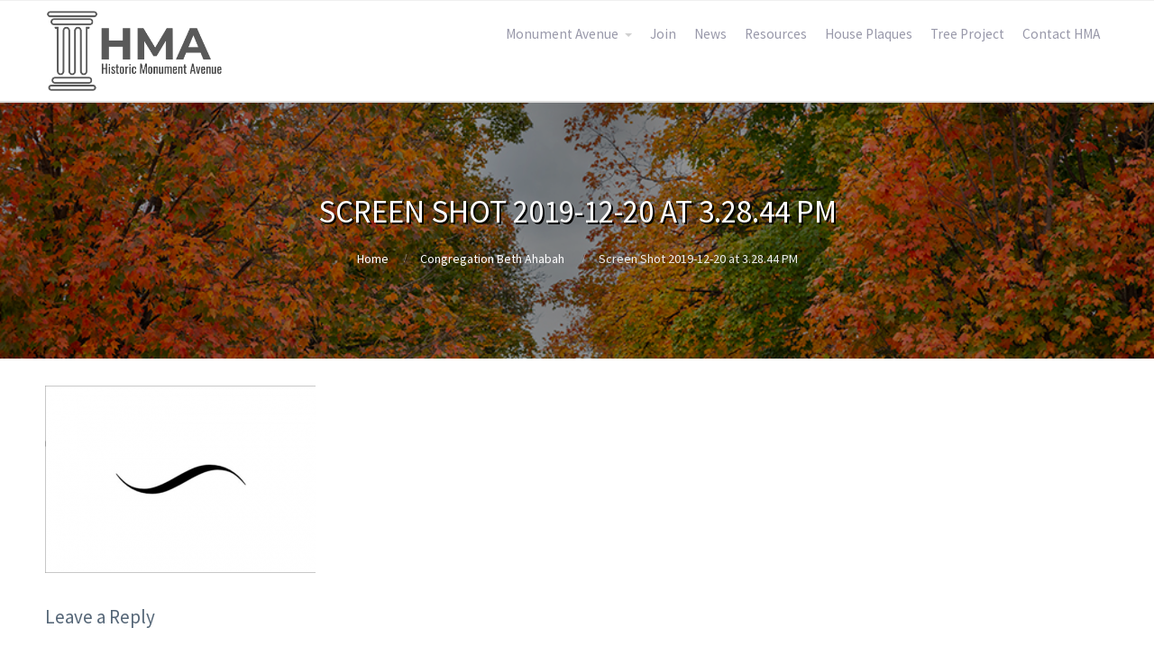

--- FILE ---
content_type: text/html; charset=UTF-8
request_url: https://monumentavenue.org/portfolio-item/congregation-beth-ahabah/screen-shot-2019-12-20-at-3-28-44-pm/
body_size: 8369
content:
<!DOCTYPE html>
<html dir="ltr" lang="en-US"
	prefix="og: https://ogp.me/ns#" >
<head>
	<title>Screen Shot 2019-12-20 at 3.28.44 PM | HMA</title>

		<!-- All in One SEO 4.4.3 - aioseo.com -->
		<meta name="robots" content="max-image-preview:large" />
		<link rel="canonical" href="https://monumentavenue.org/portfolio-item/congregation-beth-ahabah/screen-shot-2019-12-20-at-3-28-44-pm/" />
		<meta name="generator" content="All in One SEO (AIOSEO) 4.4.3" />
		<meta property="og:locale" content="en_US" />
		<meta property="og:site_name" content="HMA | Historic Monument Avenue" />
		<meta property="og:type" content="article" />
		<meta property="og:title" content="Screen Shot 2019-12-20 at 3.28.44 PM | HMA" />
		<meta property="og:url" content="https://monumentavenue.org/portfolio-item/congregation-beth-ahabah/screen-shot-2019-12-20-at-3-28-44-pm/" />
		<meta property="og:image" content="https://monumentavenue.org/wp-content/uploads/2023/08/Logo.png" />
		<meta property="og:image:secure_url" content="https://monumentavenue.org/wp-content/uploads/2023/08/Logo.png" />
		<meta property="og:image:width" content="1410" />
		<meta property="og:image:height" content="643" />
		<meta property="article:published_time" content="2019-12-20T20:29:49+00:00" />
		<meta property="article:modified_time" content="2019-12-20T20:29:49+00:00" />
		<meta name="twitter:card" content="summary" />
		<meta name="twitter:title" content="Screen Shot 2019-12-20 at 3.28.44 PM | HMA" />
		<meta name="twitter:image" content="https://monumentavenue.org/wp-content/uploads/2023/08/Logo.png" />
		<script type="application/ld+json" class="aioseo-schema">
			{"@context":"https:\/\/schema.org","@graph":[{"@type":"BreadcrumbList","@id":"https:\/\/monumentavenue.org\/portfolio-item\/congregation-beth-ahabah\/screen-shot-2019-12-20-at-3-28-44-pm\/#breadcrumblist","itemListElement":[{"@type":"ListItem","@id":"https:\/\/monumentavenue.org\/#listItem","position":1,"item":{"@type":"WebPage","@id":"https:\/\/monumentavenue.org\/","name":"Home","description":"Neighborhood Association for Richmond's Monument Avenue.","url":"https:\/\/monumentavenue.org\/"},"nextItem":"https:\/\/monumentavenue.org\/portfolio-item\/congregation-beth-ahabah\/screen-shot-2019-12-20-at-3-28-44-pm\/#listItem"},{"@type":"ListItem","@id":"https:\/\/monumentavenue.org\/portfolio-item\/congregation-beth-ahabah\/screen-shot-2019-12-20-at-3-28-44-pm\/#listItem","position":2,"item":{"@type":"WebPage","@id":"https:\/\/monumentavenue.org\/portfolio-item\/congregation-beth-ahabah\/screen-shot-2019-12-20-at-3-28-44-pm\/","name":"Screen Shot 2019-12-20 at 3.28.44 PM","url":"https:\/\/monumentavenue.org\/portfolio-item\/congregation-beth-ahabah\/screen-shot-2019-12-20-at-3-28-44-pm\/"},"previousItem":"https:\/\/monumentavenue.org\/#listItem"}]},{"@type":"ItemPage","@id":"https:\/\/monumentavenue.org\/portfolio-item\/congregation-beth-ahabah\/screen-shot-2019-12-20-at-3-28-44-pm\/#itempage","url":"https:\/\/monumentavenue.org\/portfolio-item\/congregation-beth-ahabah\/screen-shot-2019-12-20-at-3-28-44-pm\/","name":"Screen Shot 2019-12-20 at 3.28.44 PM | HMA","inLanguage":"en-US","isPartOf":{"@id":"https:\/\/monumentavenue.org\/#website"},"breadcrumb":{"@id":"https:\/\/monumentavenue.org\/portfolio-item\/congregation-beth-ahabah\/screen-shot-2019-12-20-at-3-28-44-pm\/#breadcrumblist"},"author":{"@id":"https:\/\/monumentavenue.org\/author\/v4dev\/#author"},"creator":{"@id":"https:\/\/monumentavenue.org\/author\/v4dev\/#author"},"datePublished":"2019-12-20T20:29:49+00:00","dateModified":"2019-12-20T20:29:49+00:00"},{"@type":"Organization","@id":"https:\/\/monumentavenue.org\/#organization","name":"Historic Monument Avenue","url":"https:\/\/monumentavenue.org\/","logo":{"@type":"ImageObject","url":"https:\/\/monumentavenue.org\/wp-content\/uploads\/2023\/08\/Logo.png","@id":"https:\/\/monumentavenue.org\/#organizationLogo","width":1410,"height":643},"image":{"@id":"https:\/\/monumentavenue.org\/#organizationLogo"},"sameAs":["https:\/\/instagram.com\/historic.monument.avenue"]},{"@type":"Person","@id":"https:\/\/monumentavenue.org\/author\/v4dev\/#author","url":"https:\/\/monumentavenue.org\/author\/v4dev\/","name":"MAPS","image":{"@type":"ImageObject","@id":"https:\/\/monumentavenue.org\/portfolio-item\/congregation-beth-ahabah\/screen-shot-2019-12-20-at-3-28-44-pm\/#authorImage","url":"https:\/\/secure.gravatar.com\/avatar\/834aa811072af7efde9471edb64b8a0a?s=96&d=mm&r=g","width":96,"height":96,"caption":"MAPS"}},{"@type":"WebSite","@id":"https:\/\/monumentavenue.org\/#website","url":"https:\/\/monumentavenue.org\/","name":"Historic Monument Avenue","alternateName":"HMA","description":"Historic Monument Avenue","inLanguage":"en-US","publisher":{"@id":"https:\/\/monumentavenue.org\/#organization"}}]}
		</script>
		<!-- All in One SEO -->

<link rel='dns-prefetch' href='//maxcdn.bootstrapcdn.com' />
<link rel="alternate" type="application/rss+xml" title="HMA &raquo; Feed" href="https://monumentavenue.org/feed/" />
<link rel="alternate" type="application/rss+xml" title="HMA &raquo; Comments Feed" href="https://monumentavenue.org/comments/feed/" />
<link rel="alternate" type="application/rss+xml" title="HMA &raquo; Screen Shot 2019-12-20 at 3.28.44 PM Comments Feed" href="https://monumentavenue.org/portfolio-item/congregation-beth-ahabah/screen-shot-2019-12-20-at-3-28-44-pm/feed/" />
		<!-- This site uses the Google Analytics by MonsterInsights plugin v8.18 - Using Analytics tracking - https://www.monsterinsights.com/ -->
		<!-- Note: MonsterInsights is not currently configured on this site. The site owner needs to authenticate with Google Analytics in the MonsterInsights settings panel. -->
					<!-- No tracking code set -->
				<!-- / Google Analytics by MonsterInsights -->
		<script type="text/javascript">
window._wpemojiSettings = {"baseUrl":"https:\/\/s.w.org\/images\/core\/emoji\/14.0.0\/72x72\/","ext":".png","svgUrl":"https:\/\/s.w.org\/images\/core\/emoji\/14.0.0\/svg\/","svgExt":".svg","source":{"concatemoji":"https:\/\/monumentavenue.org\/wp-includes\/js\/wp-emoji-release.min.js?ver=6.3"}};
/*! This file is auto-generated */
!function(i,n){var o,s,e;function c(e){try{var t={supportTests:e,timestamp:(new Date).valueOf()};sessionStorage.setItem(o,JSON.stringify(t))}catch(e){}}function p(e,t,n){e.clearRect(0,0,e.canvas.width,e.canvas.height),e.fillText(t,0,0);var t=new Uint32Array(e.getImageData(0,0,e.canvas.width,e.canvas.height).data),r=(e.clearRect(0,0,e.canvas.width,e.canvas.height),e.fillText(n,0,0),new Uint32Array(e.getImageData(0,0,e.canvas.width,e.canvas.height).data));return t.every(function(e,t){return e===r[t]})}function u(e,t,n){switch(t){case"flag":return n(e,"\ud83c\udff3\ufe0f\u200d\u26a7\ufe0f","\ud83c\udff3\ufe0f\u200b\u26a7\ufe0f")?!1:!n(e,"\ud83c\uddfa\ud83c\uddf3","\ud83c\uddfa\u200b\ud83c\uddf3")&&!n(e,"\ud83c\udff4\udb40\udc67\udb40\udc62\udb40\udc65\udb40\udc6e\udb40\udc67\udb40\udc7f","\ud83c\udff4\u200b\udb40\udc67\u200b\udb40\udc62\u200b\udb40\udc65\u200b\udb40\udc6e\u200b\udb40\udc67\u200b\udb40\udc7f");case"emoji":return!n(e,"\ud83e\udef1\ud83c\udffb\u200d\ud83e\udef2\ud83c\udfff","\ud83e\udef1\ud83c\udffb\u200b\ud83e\udef2\ud83c\udfff")}return!1}function f(e,t,n){var r="undefined"!=typeof WorkerGlobalScope&&self instanceof WorkerGlobalScope?new OffscreenCanvas(300,150):i.createElement("canvas"),a=r.getContext("2d",{willReadFrequently:!0}),o=(a.textBaseline="top",a.font="600 32px Arial",{});return e.forEach(function(e){o[e]=t(a,e,n)}),o}function t(e){var t=i.createElement("script");t.src=e,t.defer=!0,i.head.appendChild(t)}"undefined"!=typeof Promise&&(o="wpEmojiSettingsSupports",s=["flag","emoji"],n.supports={everything:!0,everythingExceptFlag:!0},e=new Promise(function(e){i.addEventListener("DOMContentLoaded",e,{once:!0})}),new Promise(function(t){var n=function(){try{var e=JSON.parse(sessionStorage.getItem(o));if("object"==typeof e&&"number"==typeof e.timestamp&&(new Date).valueOf()<e.timestamp+604800&&"object"==typeof e.supportTests)return e.supportTests}catch(e){}return null}();if(!n){if("undefined"!=typeof Worker&&"undefined"!=typeof OffscreenCanvas&&"undefined"!=typeof URL&&URL.createObjectURL&&"undefined"!=typeof Blob)try{var e="postMessage("+f.toString()+"("+[JSON.stringify(s),u.toString(),p.toString()].join(",")+"));",r=new Blob([e],{type:"text/javascript"}),a=new Worker(URL.createObjectURL(r),{name:"wpTestEmojiSupports"});return void(a.onmessage=function(e){c(n=e.data),a.terminate(),t(n)})}catch(e){}c(n=f(s,u,p))}t(n)}).then(function(e){for(var t in e)n.supports[t]=e[t],n.supports.everything=n.supports.everything&&n.supports[t],"flag"!==t&&(n.supports.everythingExceptFlag=n.supports.everythingExceptFlag&&n.supports[t]);n.supports.everythingExceptFlag=n.supports.everythingExceptFlag&&!n.supports.flag,n.DOMReady=!1,n.readyCallback=function(){n.DOMReady=!0}}).then(function(){return e}).then(function(){var e;n.supports.everything||(n.readyCallback(),(e=n.source||{}).concatemoji?t(e.concatemoji):e.wpemoji&&e.twemoji&&(t(e.twemoji),t(e.wpemoji)))}))}((window,document),window._wpemojiSettings);
</script>
<style type="text/css">
img.wp-smiley,
img.emoji {
	display: inline !important;
	border: none !important;
	box-shadow: none !important;
	height: 1em !important;
	width: 1em !important;
	margin: 0 0.07em !important;
	vertical-align: -0.1em !important;
	background: none !important;
	padding: 0 !important;
}
</style>
	<link rel='stylesheet' id='wp-block-library-css' href='https://monumentavenue.org/wp-includes/css/dist/block-library/style.min.css?ver=6.3' type='text/css' media='all' />
<style id='classic-theme-styles-inline-css' type='text/css'>
/*! This file is auto-generated */
.wp-block-button__link{color:#fff;background-color:#32373c;border-radius:9999px;box-shadow:none;text-decoration:none;padding:calc(.667em + 2px) calc(1.333em + 2px);font-size:1.125em}.wp-block-file__button{background:#32373c;color:#fff;text-decoration:none}
</style>
<style id='global-styles-inline-css' type='text/css'>
body{--wp--preset--color--black: #000000;--wp--preset--color--cyan-bluish-gray: #abb8c3;--wp--preset--color--white: #ffffff;--wp--preset--color--pale-pink: #f78da7;--wp--preset--color--vivid-red: #cf2e2e;--wp--preset--color--luminous-vivid-orange: #ff6900;--wp--preset--color--luminous-vivid-amber: #fcb900;--wp--preset--color--light-green-cyan: #7bdcb5;--wp--preset--color--vivid-green-cyan: #00d084;--wp--preset--color--pale-cyan-blue: #8ed1fc;--wp--preset--color--vivid-cyan-blue: #0693e3;--wp--preset--color--vivid-purple: #9b51e0;--wp--preset--gradient--vivid-cyan-blue-to-vivid-purple: linear-gradient(135deg,rgba(6,147,227,1) 0%,rgb(155,81,224) 100%);--wp--preset--gradient--light-green-cyan-to-vivid-green-cyan: linear-gradient(135deg,rgb(122,220,180) 0%,rgb(0,208,130) 100%);--wp--preset--gradient--luminous-vivid-amber-to-luminous-vivid-orange: linear-gradient(135deg,rgba(252,185,0,1) 0%,rgba(255,105,0,1) 100%);--wp--preset--gradient--luminous-vivid-orange-to-vivid-red: linear-gradient(135deg,rgba(255,105,0,1) 0%,rgb(207,46,46) 100%);--wp--preset--gradient--very-light-gray-to-cyan-bluish-gray: linear-gradient(135deg,rgb(238,238,238) 0%,rgb(169,184,195) 100%);--wp--preset--gradient--cool-to-warm-spectrum: linear-gradient(135deg,rgb(74,234,220) 0%,rgb(151,120,209) 20%,rgb(207,42,186) 40%,rgb(238,44,130) 60%,rgb(251,105,98) 80%,rgb(254,248,76) 100%);--wp--preset--gradient--blush-light-purple: linear-gradient(135deg,rgb(255,206,236) 0%,rgb(152,150,240) 100%);--wp--preset--gradient--blush-bordeaux: linear-gradient(135deg,rgb(254,205,165) 0%,rgb(254,45,45) 50%,rgb(107,0,62) 100%);--wp--preset--gradient--luminous-dusk: linear-gradient(135deg,rgb(255,203,112) 0%,rgb(199,81,192) 50%,rgb(65,88,208) 100%);--wp--preset--gradient--pale-ocean: linear-gradient(135deg,rgb(255,245,203) 0%,rgb(182,227,212) 50%,rgb(51,167,181) 100%);--wp--preset--gradient--electric-grass: linear-gradient(135deg,rgb(202,248,128) 0%,rgb(113,206,126) 100%);--wp--preset--gradient--midnight: linear-gradient(135deg,rgb(2,3,129) 0%,rgb(40,116,252) 100%);--wp--preset--font-size--small: 13px;--wp--preset--font-size--medium: 20px;--wp--preset--font-size--large: 36px;--wp--preset--font-size--x-large: 42px;--wp--preset--spacing--20: 0.44rem;--wp--preset--spacing--30: 0.67rem;--wp--preset--spacing--40: 1rem;--wp--preset--spacing--50: 1.5rem;--wp--preset--spacing--60: 2.25rem;--wp--preset--spacing--70: 3.38rem;--wp--preset--spacing--80: 5.06rem;--wp--preset--shadow--natural: 6px 6px 9px rgba(0, 0, 0, 0.2);--wp--preset--shadow--deep: 12px 12px 50px rgba(0, 0, 0, 0.4);--wp--preset--shadow--sharp: 6px 6px 0px rgba(0, 0, 0, 0.2);--wp--preset--shadow--outlined: 6px 6px 0px -3px rgba(255, 255, 255, 1), 6px 6px rgba(0, 0, 0, 1);--wp--preset--shadow--crisp: 6px 6px 0px rgba(0, 0, 0, 1);}:where(.is-layout-flex){gap: 0.5em;}:where(.is-layout-grid){gap: 0.5em;}body .is-layout-flow > .alignleft{float: left;margin-inline-start: 0;margin-inline-end: 2em;}body .is-layout-flow > .alignright{float: right;margin-inline-start: 2em;margin-inline-end: 0;}body .is-layout-flow > .aligncenter{margin-left: auto !important;margin-right: auto !important;}body .is-layout-constrained > .alignleft{float: left;margin-inline-start: 0;margin-inline-end: 2em;}body .is-layout-constrained > .alignright{float: right;margin-inline-start: 2em;margin-inline-end: 0;}body .is-layout-constrained > .aligncenter{margin-left: auto !important;margin-right: auto !important;}body .is-layout-constrained > :where(:not(.alignleft):not(.alignright):not(.alignfull)){max-width: var(--wp--style--global--content-size);margin-left: auto !important;margin-right: auto !important;}body .is-layout-constrained > .alignwide{max-width: var(--wp--style--global--wide-size);}body .is-layout-flex{display: flex;}body .is-layout-flex{flex-wrap: wrap;align-items: center;}body .is-layout-flex > *{margin: 0;}body .is-layout-grid{display: grid;}body .is-layout-grid > *{margin: 0;}:where(.wp-block-columns.is-layout-flex){gap: 2em;}:where(.wp-block-columns.is-layout-grid){gap: 2em;}:where(.wp-block-post-template.is-layout-flex){gap: 1.25em;}:where(.wp-block-post-template.is-layout-grid){gap: 1.25em;}.has-black-color{color: var(--wp--preset--color--black) !important;}.has-cyan-bluish-gray-color{color: var(--wp--preset--color--cyan-bluish-gray) !important;}.has-white-color{color: var(--wp--preset--color--white) !important;}.has-pale-pink-color{color: var(--wp--preset--color--pale-pink) !important;}.has-vivid-red-color{color: var(--wp--preset--color--vivid-red) !important;}.has-luminous-vivid-orange-color{color: var(--wp--preset--color--luminous-vivid-orange) !important;}.has-luminous-vivid-amber-color{color: var(--wp--preset--color--luminous-vivid-amber) !important;}.has-light-green-cyan-color{color: var(--wp--preset--color--light-green-cyan) !important;}.has-vivid-green-cyan-color{color: var(--wp--preset--color--vivid-green-cyan) !important;}.has-pale-cyan-blue-color{color: var(--wp--preset--color--pale-cyan-blue) !important;}.has-vivid-cyan-blue-color{color: var(--wp--preset--color--vivid-cyan-blue) !important;}.has-vivid-purple-color{color: var(--wp--preset--color--vivid-purple) !important;}.has-black-background-color{background-color: var(--wp--preset--color--black) !important;}.has-cyan-bluish-gray-background-color{background-color: var(--wp--preset--color--cyan-bluish-gray) !important;}.has-white-background-color{background-color: var(--wp--preset--color--white) !important;}.has-pale-pink-background-color{background-color: var(--wp--preset--color--pale-pink) !important;}.has-vivid-red-background-color{background-color: var(--wp--preset--color--vivid-red) !important;}.has-luminous-vivid-orange-background-color{background-color: var(--wp--preset--color--luminous-vivid-orange) !important;}.has-luminous-vivid-amber-background-color{background-color: var(--wp--preset--color--luminous-vivid-amber) !important;}.has-light-green-cyan-background-color{background-color: var(--wp--preset--color--light-green-cyan) !important;}.has-vivid-green-cyan-background-color{background-color: var(--wp--preset--color--vivid-green-cyan) !important;}.has-pale-cyan-blue-background-color{background-color: var(--wp--preset--color--pale-cyan-blue) !important;}.has-vivid-cyan-blue-background-color{background-color: var(--wp--preset--color--vivid-cyan-blue) !important;}.has-vivid-purple-background-color{background-color: var(--wp--preset--color--vivid-purple) !important;}.has-black-border-color{border-color: var(--wp--preset--color--black) !important;}.has-cyan-bluish-gray-border-color{border-color: var(--wp--preset--color--cyan-bluish-gray) !important;}.has-white-border-color{border-color: var(--wp--preset--color--white) !important;}.has-pale-pink-border-color{border-color: var(--wp--preset--color--pale-pink) !important;}.has-vivid-red-border-color{border-color: var(--wp--preset--color--vivid-red) !important;}.has-luminous-vivid-orange-border-color{border-color: var(--wp--preset--color--luminous-vivid-orange) !important;}.has-luminous-vivid-amber-border-color{border-color: var(--wp--preset--color--luminous-vivid-amber) !important;}.has-light-green-cyan-border-color{border-color: var(--wp--preset--color--light-green-cyan) !important;}.has-vivid-green-cyan-border-color{border-color: var(--wp--preset--color--vivid-green-cyan) !important;}.has-pale-cyan-blue-border-color{border-color: var(--wp--preset--color--pale-cyan-blue) !important;}.has-vivid-cyan-blue-border-color{border-color: var(--wp--preset--color--vivid-cyan-blue) !important;}.has-vivid-purple-border-color{border-color: var(--wp--preset--color--vivid-purple) !important;}.has-vivid-cyan-blue-to-vivid-purple-gradient-background{background: var(--wp--preset--gradient--vivid-cyan-blue-to-vivid-purple) !important;}.has-light-green-cyan-to-vivid-green-cyan-gradient-background{background: var(--wp--preset--gradient--light-green-cyan-to-vivid-green-cyan) !important;}.has-luminous-vivid-amber-to-luminous-vivid-orange-gradient-background{background: var(--wp--preset--gradient--luminous-vivid-amber-to-luminous-vivid-orange) !important;}.has-luminous-vivid-orange-to-vivid-red-gradient-background{background: var(--wp--preset--gradient--luminous-vivid-orange-to-vivid-red) !important;}.has-very-light-gray-to-cyan-bluish-gray-gradient-background{background: var(--wp--preset--gradient--very-light-gray-to-cyan-bluish-gray) !important;}.has-cool-to-warm-spectrum-gradient-background{background: var(--wp--preset--gradient--cool-to-warm-spectrum) !important;}.has-blush-light-purple-gradient-background{background: var(--wp--preset--gradient--blush-light-purple) !important;}.has-blush-bordeaux-gradient-background{background: var(--wp--preset--gradient--blush-bordeaux) !important;}.has-luminous-dusk-gradient-background{background: var(--wp--preset--gradient--luminous-dusk) !important;}.has-pale-ocean-gradient-background{background: var(--wp--preset--gradient--pale-ocean) !important;}.has-electric-grass-gradient-background{background: var(--wp--preset--gradient--electric-grass) !important;}.has-midnight-gradient-background{background: var(--wp--preset--gradient--midnight) !important;}.has-small-font-size{font-size: var(--wp--preset--font-size--small) !important;}.has-medium-font-size{font-size: var(--wp--preset--font-size--medium) !important;}.has-large-font-size{font-size: var(--wp--preset--font-size--large) !important;}.has-x-large-font-size{font-size: var(--wp--preset--font-size--x-large) !important;}
.wp-block-navigation a:where(:not(.wp-element-button)){color: inherit;}
:where(.wp-block-post-template.is-layout-flex){gap: 1.25em;}:where(.wp-block-post-template.is-layout-grid){gap: 1.25em;}
:where(.wp-block-columns.is-layout-flex){gap: 2em;}:where(.wp-block-columns.is-layout-grid){gap: 2em;}
.wp-block-pullquote{font-size: 1.5em;line-height: 1.6;}
</style>
<link rel='stylesheet' id='contact-form-7-css' href='https://monumentavenue.org/wp-content/plugins/contact-form-7/includes/css/styles.css?ver=5.8' type='text/css' media='all' />
<link rel='stylesheet' id='fontawesome-css' href='https://monumentavenue.org/wp-content/plugins/cpo-companion/assets/css/fontawesome.css?ver=6.3' type='text/css' media='all' />
<link rel='stylesheet' id='cpo-companion-style-css' href='https://monumentavenue.org/wp-content/plugins/cpo-companion/assets/css/style.css?ver=6.3' type='text/css' media='all' />
<link rel='stylesheet' id='cpotheme-base-css' href='https://monumentavenue.org/wp-content/themes/allegiant_pro/core/css/base.css?ver=1.4.4' type='text/css' media='all' />
<link rel='stylesheet' id='cpotheme-main-css' href='https://monumentavenue.org/wp-content/themes/allegiant_pro/style.css?ver=1.4.4' type='text/css' media='all' />
<link rel='stylesheet' id='load-fa-css' href='https://maxcdn.bootstrapcdn.com/font-awesome/4.7.0/css/font-awesome.min.css?ver=6.3' type='text/css' media='all' />
<link rel='stylesheet' id='msl-main-css' href='https://monumentavenue.org/wp-content/plugins/master-slider/public/assets/css/masterslider.main.css?ver=3.9.1' type='text/css' media='all' />
<link rel='stylesheet' id='msl-custom-css' href='https://monumentavenue.org/wp-content/uploads/master-slider/custom.css?ver=17.8' type='text/css' media='all' />
<script type='text/javascript' src='https://monumentavenue.org/wp-content/themes/allegiant_pro/core/scripts/html5-min.js?ver=6.3' id='cpotheme_html5-js'></script>
<script type='text/javascript' src='https://monumentavenue.org/wp-includes/js/jquery/jquery.min.js?ver=3.7.0' id='jquery-core-js'></script>
<script type='text/javascript' src='https://monumentavenue.org/wp-includes/js/jquery/jquery-migrate.min.js?ver=3.4.1' id='jquery-migrate-js'></script>
<link rel="https://api.w.org/" href="https://monumentavenue.org/wp-json/" /><link rel="alternate" type="application/json" href="https://monumentavenue.org/wp-json/wp/v2/media/3876" /><link rel="EditURI" type="application/rsd+xml" title="RSD" href="https://monumentavenue.org/xmlrpc.php?rsd" />
<link rel='shortlink' href='https://monumentavenue.org/?p=3876' />
<link rel="alternate" type="application/json+oembed" href="https://monumentavenue.org/wp-json/oembed/1.0/embed?url=https%3A%2F%2Fmonumentavenue.org%2Fportfolio-item%2Fcongregation-beth-ahabah%2Fscreen-shot-2019-12-20-at-3-28-44-pm%2F" />
<link rel="alternate" type="text/xml+oembed" href="https://monumentavenue.org/wp-json/oembed/1.0/embed?url=https%3A%2F%2Fmonumentavenue.org%2Fportfolio-item%2Fcongregation-beth-ahabah%2Fscreen-shot-2019-12-20-at-3-28-44-pm%2F&#038;format=xml" />
<script>var ms_grabbing_curosr = 'https://monumentavenue.org/wp-content/plugins/master-slider/public/assets/css/common/grabbing.cur', ms_grab_curosr = 'https://monumentavenue.org/wp-content/plugins/master-slider/public/assets/css/common/grab.cur';</script>
<meta name="generator" content="MasterSlider 3.9.1 - Responsive Touch Image Slider | avt.li/msf" />
<link type="image/x-icon" href="http://monumentavenue.org/wp-content/uploads/2019/12/favicon.ico" rel="icon" /><meta name="viewport" content="width=device-width, initial-scale=1.0, maximum-scale=1.0, user-scalable=0"/>
<link rel="pingback" href="https://monumentavenue.org/xmlrpc.php"/>
<meta charset="UTF-8"/>
<style type="text/css" id="custom-background-css">
body.custom-background { background-image: url("https://monumentavenue.org/wp-content/uploads/2020/01/monument.jpg"); background-position: center top; background-size: cover; background-repeat: no-repeat; background-attachment: fixed; }
</style>
		<style type="text/css">
		body {
						font-size:0.875em;
			
						font-family:'Source Sans Pro';
			font-weight:400;
			
						color:#9999aa;
					}


				.button, .button:link, .button:visited,
		input[type=submit],
		.tp-caption {
			font-family:'Source Sans Pro';
			font-weight:400;
		}
		

				h1, h2, h3, h4, h5, h6, .heading, .dark .heading, .header .title
				{
					font-family:'Source Sans Pro';
			font-weight:400;
						color:#556677;		}


		.widget-title {
			color:#556677;		}


		.menu-main li a {
						font-family:'Source Sans Pro';
			font-weight:400;
						color:#9999aa;		}

		.menu-mobile li a {
						font-family:'Source Sans Pro';
			font-weight:400;
									color:#9999aa;
					}


				a:link, a:visited { color:#666666; }
		a:hover, a:focus { color:#666666; }
		

				.primary-color { color:#666666; }
		.primary-color-bg { background-color:#666666; }
		.primary-color-border { border-color:#666666; }
		.menu-item.menu-highlight > a { background-color:#666666; }
		.tp-caption.primary_color_background { background:#666666; }
		.tp-caption.primary_color_text{ color:#666666; }
		.widget_nav_menu a .menu-icon { color:#666666; }
		.menu-main li:hover > a, .menu-main li a:hover, .menu-main li:focus-within > a, .menu-main li a:focus { color:#666666; }
		.slider .slider-prev:focus:before, .slider .slider-prev:focus:after, .slider .slider-next:focus:before, .slider .slider-next:focus:after { background: #666666; }
		.button, .button:link, .button:visited, input[type=submit] { background-color:#666666; }
		.button:hover, .button:focus, input[type=submit]:hover, input[type=submit]:focus { background-color:#666666; }
		::selection  { color:#fff; background-color:#666666; }
		::-moz-selection { color:#fff; background-color:#666666; }
		
				.secondary-color { color:#444449; }
		.secondary-color-bg { background-color:#444449; }
		.secondary-color-border { border-color:#444449; }
		.tp-caption.secondary_color_background { background:#444449; }
		.tp-caption.secondary_color_text{ color:#444449; }
		

				.slider-slides { height:650px; }
			</style>
	<style type="text/css">
				html body .button,
		html body .button:link,
		html body .button:visited,
		html body input[type=submit] { background: none; border-color: #666666; color: #666666; }

		html body .button:hover,
		html body .button:focus,
		html body input[type=submit]:hover,
		html body input[type=submit]:focus { color: #fff; background: #666666; }

		.menu-main .current_page_ancestor > a,
		.menu-main .current-menu-item > a { color: #666666; }

		.menu-portfolio .current-cat a,
		.pagination .current { background-color: #666666; }

		.features a.feature-image { color: #666666; }

			</style>
	<link rel="icon" href="https://monumentavenue.org/wp-content/uploads/2023/12/cropped-Website-Icon-1-32x32.jpeg" sizes="32x32" />
<link rel="icon" href="https://monumentavenue.org/wp-content/uploads/2023/12/cropped-Website-Icon-1-192x192.jpeg" sizes="192x192" />
<link rel="apple-touch-icon" href="https://monumentavenue.org/wp-content/uploads/2023/12/cropped-Website-Icon-1-180x180.jpeg" />
<meta name="msapplication-TileImage" content="https://monumentavenue.org/wp-content/uploads/2023/12/cropped-Website-Icon-1-270x270.jpeg" />
		<style type="text/css" id="wp-custom-css">
			#slider .slide h2 {
	color: #fff;
	text-shadow: 2px 2px #000;
	
}

.pagetitle-title {
	color: #fff !important;
}

.menu-portfolio .menu-item {
	-o-transition:.75s;
  -ms-transition:.75s;
  -moz-transition:.75s;
  -webkit-transition:.75s;
  transition:.75s;
}

.menu-portfolio .menu-item:hover {
	background-color: #666;
	color: #fff;
}

.single-cpo_portfolio .pagetitle {
	padding: 25px 0 0 0;
	background-image: none !important;
	background: #fff;
}

.single-cpo_portfolio .pagetitle-title {
	color: #666 !important;
}

.single-cpo_portfolio .main .page-content {
	border-bottom: 1px solid #ddd;
}

.single-cpo_portfolio .main {
	padding: 10px 0 0 0;
}

.single-cpo_portfolio .main .page-content p:first-child{
	margin: 5px 0 5px 0;
}

.single-cpo_portfolio .main .page-content p:nth-of-type(2){
	font-size: 1.175em;
}

.pagetitle-title {
	text-shadow: 2px 2px #000;
}

.portfolio-item {
	text-shadow: 2px 2px #000;
}

.portfolio-item:hover {
	text-shadow: none;
}

#subfooter .container .row .col2 .widget-title {
	color: #fff;
}

#subfooter .container .row .col2 {
	width: 100%;
	text-align: center;
}

#subfooter .container .row .col2 .subfooter-column .widget {
	margin-bottom: 10px;
}

.slide-link {
	background: #fff !important;
	border: none !important;
	
}

.slide-link:hover {
	background: #666 !important;
	
}		</style>
		</head>

<body class="attachment attachment-template-default single single-attachment postid-3876 attachmentid-3876 attachment-png custom-background _masterslider _ms_version_3.9.1  sidebar-none header-normal title-normal footer-normal cpo-sticky-header">
<div class="outer" id="top">
		<div class="wrapper">
		<div id="topbar" class="topbar">
			<div class="container">
				<div id="social" class="social"></div>				<div class="clear"></div>
			</div>
		</div>
		<header id="header" class="header">
			<div class="container">
				<div id="logo" class="logo"><a class="site-logo" href="https://monumentavenue.org"><img src="http://monumentavenue.org/wp-content/uploads/2023/08/Logo.png" alt="HMA" style="width:200px;"/></a><span class="title site-title hidden"><a href="https://monumentavenue.org">HMA</a></span></div><button id="menu-mobile-open" class=" menu-mobile-open menu-mobile-toggle"></button><ul id="menu-main" class="menu-main"><li id="menu-item-3627" class="menu-item menu-item-type-post_type menu-item-object-page menu-item-has-children menu-item-3627"><a href="https://monumentavenue.org/monument-avenue/">Monument Avenue</a>
<ul class="sub-menu">
	<li id="menu-item-3652" class="menu-item menu-item-type-custom menu-item-object-custom menu-item-3652"><a href="/portfolio-category/homes/">Homes</a></li>
	<li id="menu-item-3651" class="menu-item menu-item-type-custom menu-item-object-custom menu-item-3651"><a href="/portfolio-category/houses-of-worship/">Houses of Worship</a></li>
	<li id="menu-item-4012" class="menu-item menu-item-type-custom menu-item-object-custom menu-item-4012"><a href="/portfolio-category/museum/">Museum</a></li>
</ul>
</li>
<li id="menu-item-4186" class="menu-item menu-item-type-post_type menu-item-object-page menu-item-4186"><a href="https://monumentavenue.org/join/">Join</a></li>
<li id="menu-item-3559" class="menu-item menu-item-type-post_type menu-item-object-page menu-item-3559"><a href="https://monumentavenue.org/blog/">News</a></li>
<li id="menu-item-3826" class="menu-item menu-item-type-post_type menu-item-object-page menu-item-3826"><a href="https://monumentavenue.org/resources/">Resources</a></li>
<li id="menu-item-4274" class="menu-item menu-item-type-post_type menu-item-object-page menu-item-4274"><a href="https://monumentavenue.org/house-plaques-2/">House Plaques</a></li>
<li id="menu-item-4319" class="menu-item menu-item-type-post_type menu-item-object-page menu-item-4319"><a href="https://monumentavenue.org/tree-project/">Tree Project</a></li>
<li id="menu-item-4258" class="menu-item menu-item-type-post_type menu-item-object-page menu-item-4258"><a href="https://monumentavenue.org/contact-hma/">Contact HMA</a></li>
</ul>				<div class='clear'></div>
			</div>
		</header>

		

				<section id="pagetitle" class="pagetitle dark" style="background-image:url();">
		<div class="container">
			<h1 class="pagetitle-title heading">Screen Shot 2019-12-20 at 3.28.44 PM</h1><div id="breadcrumb" class="breadcrumb"><a class="breadcrumb-link" href="https://monumentavenue.org">Home</a><span class='breadcrumb-separator'></span><a class='breadcrumb-link' href='https://monumentavenue.org/portfolio-item/congregation-beth-ahabah/'>Congregation Beth Ahabah</a>
<span class='breadcrumb-separator'></span><span class='breadcrumb-title'>Screen Shot 2019-12-20 at 3.28.44 PM</span>
</div>		</div>
	</section>
	

		<div id="menu-mobile-close" class="menu-mobile-close menu-mobile-toggle"></div><ul id="menu-mobile" class="menu-mobile"><li class="menu-item menu-item-type-post_type menu-item-object-page menu-item-has-children menu-item-3627"><a href="https://monumentavenue.org/monument-avenue/">Monument Avenue</a>
<ul class="sub-menu">
	<li class="menu-item menu-item-type-custom menu-item-object-custom menu-item-3652"><a href="/portfolio-category/homes/">Homes</a></li>
	<li class="menu-item menu-item-type-custom menu-item-object-custom menu-item-3651"><a href="/portfolio-category/houses-of-worship/">Houses of Worship</a></li>
	<li class="menu-item menu-item-type-custom menu-item-object-custom menu-item-4012"><a href="/portfolio-category/museum/">Museum</a></li>
</ul>
</li>
<li class="menu-item menu-item-type-post_type menu-item-object-page menu-item-4186"><a href="https://monumentavenue.org/join/">Join</a></li>
<li class="menu-item menu-item-type-post_type menu-item-object-page menu-item-3559"><a href="https://monumentavenue.org/blog/">News</a></li>
<li class="menu-item menu-item-type-post_type menu-item-object-page menu-item-3826"><a href="https://monumentavenue.org/resources/">Resources</a></li>
<li class="menu-item menu-item-type-post_type menu-item-object-page menu-item-4274"><a href="https://monumentavenue.org/house-plaques-2/">House Plaques</a></li>
<li class="menu-item menu-item-type-post_type menu-item-object-page menu-item-4319"><a href="https://monumentavenue.org/tree-project/">Tree Project</a></li>
<li class="menu-item menu-item-type-post_type menu-item-object-page menu-item-4258"><a href="https://monumentavenue.org/contact-hma/">Contact HMA</a></li>
</ul>		<div class="clear"></div>

<div id="main" class="main">
	<div class="container">
		<section id="content" class="content">
													<div id="post-3876" class="post-3876 attachment type-attachment status-inherit hentry">
				<div class="page-content">
					<p class="attachment"><a data-gallery="gallery" href='https://monumentavenue.org/wp-content/uploads/2019/12/Screen-Shot-2019-12-20-at-3.28.44-PM-e1576873943348.png'><img fetchpriority="high" width="300" height="208" src="https://monumentavenue.org/wp-content/uploads/2019/12/Screen-Shot-2019-12-20-at-3.28.44-PM-300x208.png" class="attachment-medium size-medium" alt="" decoding="async" /></a></p>
									</div>
			</div>
			<div id="comments" class="comments">
		
		
</div>

	<div id="respond" class="comment-respond">
		<h3 id="reply-title" class="comment-reply-title">Leave a Reply <small><a rel="nofollow" id="cancel-comment-reply-link" href="/portfolio-item/congregation-beth-ahabah/screen-shot-2019-12-20-at-3-28-44-pm/#respond" style="display:none;">Cancel reply</a></small></h3><form action="https://monumentavenue.org/wp-comments-post.php" method="post" id="commentform" class="comment-form"><p class="comment-notes"><span id="email-notes">Your email address will not be published.</span> <span class="required-field-message">Required fields are marked <span class="required">*</span></span></p><p class="comment-form-comment"><label for="comment">Comment <span class="required">*</span></label> <textarea id="comment" name="comment" cols="45" rows="8" maxlength="65525" required="required"></textarea></p><p class="comment-form-author"><label for="author">Name <span class="required">*</span></label> <input id="author" name="author" type="text" value="" size="30" maxlength="245" autocomplete="name" required="required" /></p>
<p class="comment-form-email"><label for="email">Email <span class="required">*</span></label> <input id="email" name="email" type="text" value="" size="30" maxlength="100" aria-describedby="email-notes" autocomplete="email" required="required" /></p>
<p class="comment-form-url"><label for="url">Website</label> <input id="url" name="url" type="text" value="" size="30" maxlength="200" autocomplete="url" /></p>
<p class="comment-form-cookies-consent"><input id="wp-comment-cookies-consent" name="wp-comment-cookies-consent" type="checkbox" value="yes" /> <label for="wp-comment-cookies-consent">Save my name, email, and website in this browser for the next time I comment.</label></p>
<p class="form-submit"><input name="submit" type="submit" id="submit" class="submit" value="Post Comment" /> <input type='hidden' name='comment_post_ID' value='3876' id='comment_post_ID' />
<input type='hidden' name='comment_parent' id='comment_parent' value='0' />
</p><p style="display: none !important;"><label>&#916;<textarea name="ak_hp_textarea" cols="45" rows="8" maxlength="100"></textarea></label><input type="hidden" id="ak_js_1" name="ak_js" value="71"/><script>document.getElementById( "ak_js_1" ).setAttribute( "value", ( new Date() ).getTime() );</script></p></form>	</div><!-- #respond -->
	
								</section>
				<div class="clear"></div>
	</div>
</div>

			
			<section id="subfooter" class="subfooter secondary-color-bg dark">
	<div class="container">
		<div class="row"><div class="column col2 "><div class="subfooter-column"><div id="text-3" class="widget widget_text"><div class="widget-title heading">HMA Mission Statement</div>			<div class="textwidget"><p>HMA advocates for the historical preservation, restoration, and pertinent development of Monument Avenue while promoting civic, cultural and educational initiatives in our immediate community.</p>
</div>
		</div></div></div></div><div class="clear"></div>	</div>
</section>
			
						<footer id="footer" class="footer secondary-color-bg dark">
				<div class="container">
					<div id="footermenu" class="footermenu"><div class="menu-footer-main-menu-container"><ul id="menu-footer-main-menu" class="menu-footer"><li id="menu-item-3611" class="menu-item menu-item-type-post_type menu-item-object-page menu-normal"><a href="https://monumentavenue.org/terms-and-conditions/"><span class="menu-link"><span class="menu-title">Terms of Use</span></span></a></li>
<li id="menu-item-3604" class="menu-item menu-item-type-post_type menu-item-object-page menu-item-privacy-policy menu-normal"><a href="https://monumentavenue.org/privacy-policy/"><span class="menu-link"><span class="menu-title">Privacy Policy</span></span></a></li>
<li id="menu-item-3597" class="menu-item menu-item-type-post_type menu-item-object-page menu-normal"><a href="https://monumentavenue.org/contact/"><span class="menu-link"><span class="menu-title">Contact</span></span></a></li>
</ul></div></div><div class="footer-content"><span class="copyright"></i> <i style="font-size:0.85em;">Monument Avenue</a>
© 2022 HMA</i></span></div>				</div>
			</footer>
						
			<div class="clear"></div>
		</div><!-- wrapper -->
			</div><!-- outer -->
	<link rel='stylesheet' id='cpotheme-font-source-sans-pro-css' href='//fonts.googleapis.com/css?family=Source+Sans+Pro&#038;ver=6.3' type='text/css' media='all' />
<link rel='stylesheet' id='cpotheme-magnific-css' href='https://monumentavenue.org/wp-content/themes/allegiant_pro/core/css/magnific.css?ver=1.4.4' type='text/css' media='all' />
<script type='text/javascript' src='https://monumentavenue.org/wp-content/plugins/contact-form-7/includes/swv/js/index.js?ver=5.8' id='swv-js'></script>
<script type='text/javascript' id='contact-form-7-js-extra'>
/* <![CDATA[ */
var wpcf7 = {"api":{"root":"https:\/\/monumentavenue.org\/wp-json\/","namespace":"contact-form-7\/v1"}};
/* ]]> */
</script>
<script type='text/javascript' src='https://monumentavenue.org/wp-content/plugins/contact-form-7/includes/js/index.js?ver=5.8' id='contact-form-7-js'></script>
<script type='text/javascript' src='https://monumentavenue.org/wp-includes/js/comment-reply.min.js?ver=6.3' id='comment-reply-js'></script>
<script type='text/javascript' src='https://monumentavenue.org/wp-content/themes/allegiant_pro/core/scripts/core.js?ver=6.3' id='cpotheme_core-js'></script>
<script type='text/javascript' src='https://monumentavenue.org/wp-content/plugins/master-slider/public/assets/js/jquery.easing.min.js?ver=3.9.1' id='jquery-easing-js'></script>
<script type='text/javascript' src='https://monumentavenue.org/wp-content/plugins/master-slider/public/assets/js/masterslider.min.js?ver=3.9.1' id='masterslider-core-js'></script>
<script type='text/javascript' id='kaliforms-submission-frontend-js-extra'>
/* <![CDATA[ */
var KaliFormsObject = {"ajaxurl":"https:\/\/monumentavenue.org\/wp-admin\/admin-ajax.php","ajax_nonce":"cabd03b16b"};
/* ]]> */
</script>
<script type='text/javascript' src='https://monumentavenue.org/wp-content/plugins/kali-forms/public/assets/submissions/frontend/js/kaliforms-submissions.js?ver=2.3.24' id='kaliforms-submission-frontend-js'></script>
<script type='text/javascript' src='https://monumentavenue.org/wp-content/themes/allegiant_pro/core/scripts/jquery-magnific-min.js?ver=6.3' id='cpotheme-magnific-js'></script>
</body>
</html>
